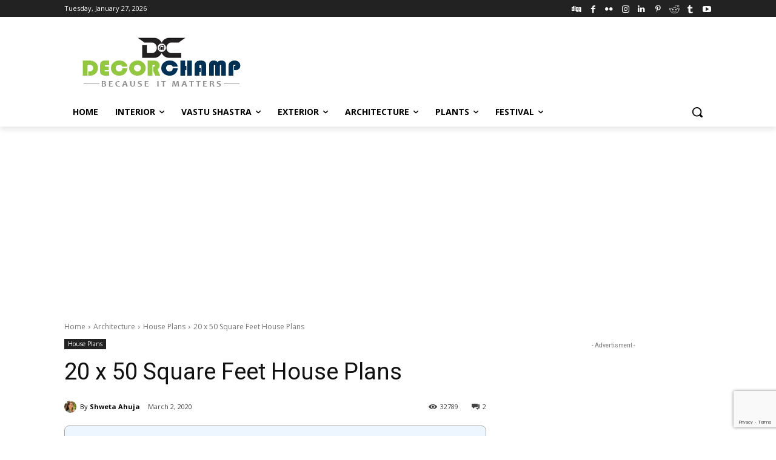

--- FILE ---
content_type: text/html; charset=utf-8
request_url: https://www.google.com/recaptcha/api2/anchor?ar=1&k=6Lc2CiQpAAAAAANGz9S4dTdTnieDjXLAnTWt6LIX&co=aHR0cHM6Ly93d3cuZGVjb3JjaGFtcC5jb206NDQz&hl=en&v=N67nZn4AqZkNcbeMu4prBgzg&size=invisible&anchor-ms=20000&execute-ms=30000&cb=co2v0raochiw
body_size: 48597
content:
<!DOCTYPE HTML><html dir="ltr" lang="en"><head><meta http-equiv="Content-Type" content="text/html; charset=UTF-8">
<meta http-equiv="X-UA-Compatible" content="IE=edge">
<title>reCAPTCHA</title>
<style type="text/css">
/* cyrillic-ext */
@font-face {
  font-family: 'Roboto';
  font-style: normal;
  font-weight: 400;
  font-stretch: 100%;
  src: url(//fonts.gstatic.com/s/roboto/v48/KFO7CnqEu92Fr1ME7kSn66aGLdTylUAMa3GUBHMdazTgWw.woff2) format('woff2');
  unicode-range: U+0460-052F, U+1C80-1C8A, U+20B4, U+2DE0-2DFF, U+A640-A69F, U+FE2E-FE2F;
}
/* cyrillic */
@font-face {
  font-family: 'Roboto';
  font-style: normal;
  font-weight: 400;
  font-stretch: 100%;
  src: url(//fonts.gstatic.com/s/roboto/v48/KFO7CnqEu92Fr1ME7kSn66aGLdTylUAMa3iUBHMdazTgWw.woff2) format('woff2');
  unicode-range: U+0301, U+0400-045F, U+0490-0491, U+04B0-04B1, U+2116;
}
/* greek-ext */
@font-face {
  font-family: 'Roboto';
  font-style: normal;
  font-weight: 400;
  font-stretch: 100%;
  src: url(//fonts.gstatic.com/s/roboto/v48/KFO7CnqEu92Fr1ME7kSn66aGLdTylUAMa3CUBHMdazTgWw.woff2) format('woff2');
  unicode-range: U+1F00-1FFF;
}
/* greek */
@font-face {
  font-family: 'Roboto';
  font-style: normal;
  font-weight: 400;
  font-stretch: 100%;
  src: url(//fonts.gstatic.com/s/roboto/v48/KFO7CnqEu92Fr1ME7kSn66aGLdTylUAMa3-UBHMdazTgWw.woff2) format('woff2');
  unicode-range: U+0370-0377, U+037A-037F, U+0384-038A, U+038C, U+038E-03A1, U+03A3-03FF;
}
/* math */
@font-face {
  font-family: 'Roboto';
  font-style: normal;
  font-weight: 400;
  font-stretch: 100%;
  src: url(//fonts.gstatic.com/s/roboto/v48/KFO7CnqEu92Fr1ME7kSn66aGLdTylUAMawCUBHMdazTgWw.woff2) format('woff2');
  unicode-range: U+0302-0303, U+0305, U+0307-0308, U+0310, U+0312, U+0315, U+031A, U+0326-0327, U+032C, U+032F-0330, U+0332-0333, U+0338, U+033A, U+0346, U+034D, U+0391-03A1, U+03A3-03A9, U+03B1-03C9, U+03D1, U+03D5-03D6, U+03F0-03F1, U+03F4-03F5, U+2016-2017, U+2034-2038, U+203C, U+2040, U+2043, U+2047, U+2050, U+2057, U+205F, U+2070-2071, U+2074-208E, U+2090-209C, U+20D0-20DC, U+20E1, U+20E5-20EF, U+2100-2112, U+2114-2115, U+2117-2121, U+2123-214F, U+2190, U+2192, U+2194-21AE, U+21B0-21E5, U+21F1-21F2, U+21F4-2211, U+2213-2214, U+2216-22FF, U+2308-230B, U+2310, U+2319, U+231C-2321, U+2336-237A, U+237C, U+2395, U+239B-23B7, U+23D0, U+23DC-23E1, U+2474-2475, U+25AF, U+25B3, U+25B7, U+25BD, U+25C1, U+25CA, U+25CC, U+25FB, U+266D-266F, U+27C0-27FF, U+2900-2AFF, U+2B0E-2B11, U+2B30-2B4C, U+2BFE, U+3030, U+FF5B, U+FF5D, U+1D400-1D7FF, U+1EE00-1EEFF;
}
/* symbols */
@font-face {
  font-family: 'Roboto';
  font-style: normal;
  font-weight: 400;
  font-stretch: 100%;
  src: url(//fonts.gstatic.com/s/roboto/v48/KFO7CnqEu92Fr1ME7kSn66aGLdTylUAMaxKUBHMdazTgWw.woff2) format('woff2');
  unicode-range: U+0001-000C, U+000E-001F, U+007F-009F, U+20DD-20E0, U+20E2-20E4, U+2150-218F, U+2190, U+2192, U+2194-2199, U+21AF, U+21E6-21F0, U+21F3, U+2218-2219, U+2299, U+22C4-22C6, U+2300-243F, U+2440-244A, U+2460-24FF, U+25A0-27BF, U+2800-28FF, U+2921-2922, U+2981, U+29BF, U+29EB, U+2B00-2BFF, U+4DC0-4DFF, U+FFF9-FFFB, U+10140-1018E, U+10190-1019C, U+101A0, U+101D0-101FD, U+102E0-102FB, U+10E60-10E7E, U+1D2C0-1D2D3, U+1D2E0-1D37F, U+1F000-1F0FF, U+1F100-1F1AD, U+1F1E6-1F1FF, U+1F30D-1F30F, U+1F315, U+1F31C, U+1F31E, U+1F320-1F32C, U+1F336, U+1F378, U+1F37D, U+1F382, U+1F393-1F39F, U+1F3A7-1F3A8, U+1F3AC-1F3AF, U+1F3C2, U+1F3C4-1F3C6, U+1F3CA-1F3CE, U+1F3D4-1F3E0, U+1F3ED, U+1F3F1-1F3F3, U+1F3F5-1F3F7, U+1F408, U+1F415, U+1F41F, U+1F426, U+1F43F, U+1F441-1F442, U+1F444, U+1F446-1F449, U+1F44C-1F44E, U+1F453, U+1F46A, U+1F47D, U+1F4A3, U+1F4B0, U+1F4B3, U+1F4B9, U+1F4BB, U+1F4BF, U+1F4C8-1F4CB, U+1F4D6, U+1F4DA, U+1F4DF, U+1F4E3-1F4E6, U+1F4EA-1F4ED, U+1F4F7, U+1F4F9-1F4FB, U+1F4FD-1F4FE, U+1F503, U+1F507-1F50B, U+1F50D, U+1F512-1F513, U+1F53E-1F54A, U+1F54F-1F5FA, U+1F610, U+1F650-1F67F, U+1F687, U+1F68D, U+1F691, U+1F694, U+1F698, U+1F6AD, U+1F6B2, U+1F6B9-1F6BA, U+1F6BC, U+1F6C6-1F6CF, U+1F6D3-1F6D7, U+1F6E0-1F6EA, U+1F6F0-1F6F3, U+1F6F7-1F6FC, U+1F700-1F7FF, U+1F800-1F80B, U+1F810-1F847, U+1F850-1F859, U+1F860-1F887, U+1F890-1F8AD, U+1F8B0-1F8BB, U+1F8C0-1F8C1, U+1F900-1F90B, U+1F93B, U+1F946, U+1F984, U+1F996, U+1F9E9, U+1FA00-1FA6F, U+1FA70-1FA7C, U+1FA80-1FA89, U+1FA8F-1FAC6, U+1FACE-1FADC, U+1FADF-1FAE9, U+1FAF0-1FAF8, U+1FB00-1FBFF;
}
/* vietnamese */
@font-face {
  font-family: 'Roboto';
  font-style: normal;
  font-weight: 400;
  font-stretch: 100%;
  src: url(//fonts.gstatic.com/s/roboto/v48/KFO7CnqEu92Fr1ME7kSn66aGLdTylUAMa3OUBHMdazTgWw.woff2) format('woff2');
  unicode-range: U+0102-0103, U+0110-0111, U+0128-0129, U+0168-0169, U+01A0-01A1, U+01AF-01B0, U+0300-0301, U+0303-0304, U+0308-0309, U+0323, U+0329, U+1EA0-1EF9, U+20AB;
}
/* latin-ext */
@font-face {
  font-family: 'Roboto';
  font-style: normal;
  font-weight: 400;
  font-stretch: 100%;
  src: url(//fonts.gstatic.com/s/roboto/v48/KFO7CnqEu92Fr1ME7kSn66aGLdTylUAMa3KUBHMdazTgWw.woff2) format('woff2');
  unicode-range: U+0100-02BA, U+02BD-02C5, U+02C7-02CC, U+02CE-02D7, U+02DD-02FF, U+0304, U+0308, U+0329, U+1D00-1DBF, U+1E00-1E9F, U+1EF2-1EFF, U+2020, U+20A0-20AB, U+20AD-20C0, U+2113, U+2C60-2C7F, U+A720-A7FF;
}
/* latin */
@font-face {
  font-family: 'Roboto';
  font-style: normal;
  font-weight: 400;
  font-stretch: 100%;
  src: url(//fonts.gstatic.com/s/roboto/v48/KFO7CnqEu92Fr1ME7kSn66aGLdTylUAMa3yUBHMdazQ.woff2) format('woff2');
  unicode-range: U+0000-00FF, U+0131, U+0152-0153, U+02BB-02BC, U+02C6, U+02DA, U+02DC, U+0304, U+0308, U+0329, U+2000-206F, U+20AC, U+2122, U+2191, U+2193, U+2212, U+2215, U+FEFF, U+FFFD;
}
/* cyrillic-ext */
@font-face {
  font-family: 'Roboto';
  font-style: normal;
  font-weight: 500;
  font-stretch: 100%;
  src: url(//fonts.gstatic.com/s/roboto/v48/KFO7CnqEu92Fr1ME7kSn66aGLdTylUAMa3GUBHMdazTgWw.woff2) format('woff2');
  unicode-range: U+0460-052F, U+1C80-1C8A, U+20B4, U+2DE0-2DFF, U+A640-A69F, U+FE2E-FE2F;
}
/* cyrillic */
@font-face {
  font-family: 'Roboto';
  font-style: normal;
  font-weight: 500;
  font-stretch: 100%;
  src: url(//fonts.gstatic.com/s/roboto/v48/KFO7CnqEu92Fr1ME7kSn66aGLdTylUAMa3iUBHMdazTgWw.woff2) format('woff2');
  unicode-range: U+0301, U+0400-045F, U+0490-0491, U+04B0-04B1, U+2116;
}
/* greek-ext */
@font-face {
  font-family: 'Roboto';
  font-style: normal;
  font-weight: 500;
  font-stretch: 100%;
  src: url(//fonts.gstatic.com/s/roboto/v48/KFO7CnqEu92Fr1ME7kSn66aGLdTylUAMa3CUBHMdazTgWw.woff2) format('woff2');
  unicode-range: U+1F00-1FFF;
}
/* greek */
@font-face {
  font-family: 'Roboto';
  font-style: normal;
  font-weight: 500;
  font-stretch: 100%;
  src: url(//fonts.gstatic.com/s/roboto/v48/KFO7CnqEu92Fr1ME7kSn66aGLdTylUAMa3-UBHMdazTgWw.woff2) format('woff2');
  unicode-range: U+0370-0377, U+037A-037F, U+0384-038A, U+038C, U+038E-03A1, U+03A3-03FF;
}
/* math */
@font-face {
  font-family: 'Roboto';
  font-style: normal;
  font-weight: 500;
  font-stretch: 100%;
  src: url(//fonts.gstatic.com/s/roboto/v48/KFO7CnqEu92Fr1ME7kSn66aGLdTylUAMawCUBHMdazTgWw.woff2) format('woff2');
  unicode-range: U+0302-0303, U+0305, U+0307-0308, U+0310, U+0312, U+0315, U+031A, U+0326-0327, U+032C, U+032F-0330, U+0332-0333, U+0338, U+033A, U+0346, U+034D, U+0391-03A1, U+03A3-03A9, U+03B1-03C9, U+03D1, U+03D5-03D6, U+03F0-03F1, U+03F4-03F5, U+2016-2017, U+2034-2038, U+203C, U+2040, U+2043, U+2047, U+2050, U+2057, U+205F, U+2070-2071, U+2074-208E, U+2090-209C, U+20D0-20DC, U+20E1, U+20E5-20EF, U+2100-2112, U+2114-2115, U+2117-2121, U+2123-214F, U+2190, U+2192, U+2194-21AE, U+21B0-21E5, U+21F1-21F2, U+21F4-2211, U+2213-2214, U+2216-22FF, U+2308-230B, U+2310, U+2319, U+231C-2321, U+2336-237A, U+237C, U+2395, U+239B-23B7, U+23D0, U+23DC-23E1, U+2474-2475, U+25AF, U+25B3, U+25B7, U+25BD, U+25C1, U+25CA, U+25CC, U+25FB, U+266D-266F, U+27C0-27FF, U+2900-2AFF, U+2B0E-2B11, U+2B30-2B4C, U+2BFE, U+3030, U+FF5B, U+FF5D, U+1D400-1D7FF, U+1EE00-1EEFF;
}
/* symbols */
@font-face {
  font-family: 'Roboto';
  font-style: normal;
  font-weight: 500;
  font-stretch: 100%;
  src: url(//fonts.gstatic.com/s/roboto/v48/KFO7CnqEu92Fr1ME7kSn66aGLdTylUAMaxKUBHMdazTgWw.woff2) format('woff2');
  unicode-range: U+0001-000C, U+000E-001F, U+007F-009F, U+20DD-20E0, U+20E2-20E4, U+2150-218F, U+2190, U+2192, U+2194-2199, U+21AF, U+21E6-21F0, U+21F3, U+2218-2219, U+2299, U+22C4-22C6, U+2300-243F, U+2440-244A, U+2460-24FF, U+25A0-27BF, U+2800-28FF, U+2921-2922, U+2981, U+29BF, U+29EB, U+2B00-2BFF, U+4DC0-4DFF, U+FFF9-FFFB, U+10140-1018E, U+10190-1019C, U+101A0, U+101D0-101FD, U+102E0-102FB, U+10E60-10E7E, U+1D2C0-1D2D3, U+1D2E0-1D37F, U+1F000-1F0FF, U+1F100-1F1AD, U+1F1E6-1F1FF, U+1F30D-1F30F, U+1F315, U+1F31C, U+1F31E, U+1F320-1F32C, U+1F336, U+1F378, U+1F37D, U+1F382, U+1F393-1F39F, U+1F3A7-1F3A8, U+1F3AC-1F3AF, U+1F3C2, U+1F3C4-1F3C6, U+1F3CA-1F3CE, U+1F3D4-1F3E0, U+1F3ED, U+1F3F1-1F3F3, U+1F3F5-1F3F7, U+1F408, U+1F415, U+1F41F, U+1F426, U+1F43F, U+1F441-1F442, U+1F444, U+1F446-1F449, U+1F44C-1F44E, U+1F453, U+1F46A, U+1F47D, U+1F4A3, U+1F4B0, U+1F4B3, U+1F4B9, U+1F4BB, U+1F4BF, U+1F4C8-1F4CB, U+1F4D6, U+1F4DA, U+1F4DF, U+1F4E3-1F4E6, U+1F4EA-1F4ED, U+1F4F7, U+1F4F9-1F4FB, U+1F4FD-1F4FE, U+1F503, U+1F507-1F50B, U+1F50D, U+1F512-1F513, U+1F53E-1F54A, U+1F54F-1F5FA, U+1F610, U+1F650-1F67F, U+1F687, U+1F68D, U+1F691, U+1F694, U+1F698, U+1F6AD, U+1F6B2, U+1F6B9-1F6BA, U+1F6BC, U+1F6C6-1F6CF, U+1F6D3-1F6D7, U+1F6E0-1F6EA, U+1F6F0-1F6F3, U+1F6F7-1F6FC, U+1F700-1F7FF, U+1F800-1F80B, U+1F810-1F847, U+1F850-1F859, U+1F860-1F887, U+1F890-1F8AD, U+1F8B0-1F8BB, U+1F8C0-1F8C1, U+1F900-1F90B, U+1F93B, U+1F946, U+1F984, U+1F996, U+1F9E9, U+1FA00-1FA6F, U+1FA70-1FA7C, U+1FA80-1FA89, U+1FA8F-1FAC6, U+1FACE-1FADC, U+1FADF-1FAE9, U+1FAF0-1FAF8, U+1FB00-1FBFF;
}
/* vietnamese */
@font-face {
  font-family: 'Roboto';
  font-style: normal;
  font-weight: 500;
  font-stretch: 100%;
  src: url(//fonts.gstatic.com/s/roboto/v48/KFO7CnqEu92Fr1ME7kSn66aGLdTylUAMa3OUBHMdazTgWw.woff2) format('woff2');
  unicode-range: U+0102-0103, U+0110-0111, U+0128-0129, U+0168-0169, U+01A0-01A1, U+01AF-01B0, U+0300-0301, U+0303-0304, U+0308-0309, U+0323, U+0329, U+1EA0-1EF9, U+20AB;
}
/* latin-ext */
@font-face {
  font-family: 'Roboto';
  font-style: normal;
  font-weight: 500;
  font-stretch: 100%;
  src: url(//fonts.gstatic.com/s/roboto/v48/KFO7CnqEu92Fr1ME7kSn66aGLdTylUAMa3KUBHMdazTgWw.woff2) format('woff2');
  unicode-range: U+0100-02BA, U+02BD-02C5, U+02C7-02CC, U+02CE-02D7, U+02DD-02FF, U+0304, U+0308, U+0329, U+1D00-1DBF, U+1E00-1E9F, U+1EF2-1EFF, U+2020, U+20A0-20AB, U+20AD-20C0, U+2113, U+2C60-2C7F, U+A720-A7FF;
}
/* latin */
@font-face {
  font-family: 'Roboto';
  font-style: normal;
  font-weight: 500;
  font-stretch: 100%;
  src: url(//fonts.gstatic.com/s/roboto/v48/KFO7CnqEu92Fr1ME7kSn66aGLdTylUAMa3yUBHMdazQ.woff2) format('woff2');
  unicode-range: U+0000-00FF, U+0131, U+0152-0153, U+02BB-02BC, U+02C6, U+02DA, U+02DC, U+0304, U+0308, U+0329, U+2000-206F, U+20AC, U+2122, U+2191, U+2193, U+2212, U+2215, U+FEFF, U+FFFD;
}
/* cyrillic-ext */
@font-face {
  font-family: 'Roboto';
  font-style: normal;
  font-weight: 900;
  font-stretch: 100%;
  src: url(//fonts.gstatic.com/s/roboto/v48/KFO7CnqEu92Fr1ME7kSn66aGLdTylUAMa3GUBHMdazTgWw.woff2) format('woff2');
  unicode-range: U+0460-052F, U+1C80-1C8A, U+20B4, U+2DE0-2DFF, U+A640-A69F, U+FE2E-FE2F;
}
/* cyrillic */
@font-face {
  font-family: 'Roboto';
  font-style: normal;
  font-weight: 900;
  font-stretch: 100%;
  src: url(//fonts.gstatic.com/s/roboto/v48/KFO7CnqEu92Fr1ME7kSn66aGLdTylUAMa3iUBHMdazTgWw.woff2) format('woff2');
  unicode-range: U+0301, U+0400-045F, U+0490-0491, U+04B0-04B1, U+2116;
}
/* greek-ext */
@font-face {
  font-family: 'Roboto';
  font-style: normal;
  font-weight: 900;
  font-stretch: 100%;
  src: url(//fonts.gstatic.com/s/roboto/v48/KFO7CnqEu92Fr1ME7kSn66aGLdTylUAMa3CUBHMdazTgWw.woff2) format('woff2');
  unicode-range: U+1F00-1FFF;
}
/* greek */
@font-face {
  font-family: 'Roboto';
  font-style: normal;
  font-weight: 900;
  font-stretch: 100%;
  src: url(//fonts.gstatic.com/s/roboto/v48/KFO7CnqEu92Fr1ME7kSn66aGLdTylUAMa3-UBHMdazTgWw.woff2) format('woff2');
  unicode-range: U+0370-0377, U+037A-037F, U+0384-038A, U+038C, U+038E-03A1, U+03A3-03FF;
}
/* math */
@font-face {
  font-family: 'Roboto';
  font-style: normal;
  font-weight: 900;
  font-stretch: 100%;
  src: url(//fonts.gstatic.com/s/roboto/v48/KFO7CnqEu92Fr1ME7kSn66aGLdTylUAMawCUBHMdazTgWw.woff2) format('woff2');
  unicode-range: U+0302-0303, U+0305, U+0307-0308, U+0310, U+0312, U+0315, U+031A, U+0326-0327, U+032C, U+032F-0330, U+0332-0333, U+0338, U+033A, U+0346, U+034D, U+0391-03A1, U+03A3-03A9, U+03B1-03C9, U+03D1, U+03D5-03D6, U+03F0-03F1, U+03F4-03F5, U+2016-2017, U+2034-2038, U+203C, U+2040, U+2043, U+2047, U+2050, U+2057, U+205F, U+2070-2071, U+2074-208E, U+2090-209C, U+20D0-20DC, U+20E1, U+20E5-20EF, U+2100-2112, U+2114-2115, U+2117-2121, U+2123-214F, U+2190, U+2192, U+2194-21AE, U+21B0-21E5, U+21F1-21F2, U+21F4-2211, U+2213-2214, U+2216-22FF, U+2308-230B, U+2310, U+2319, U+231C-2321, U+2336-237A, U+237C, U+2395, U+239B-23B7, U+23D0, U+23DC-23E1, U+2474-2475, U+25AF, U+25B3, U+25B7, U+25BD, U+25C1, U+25CA, U+25CC, U+25FB, U+266D-266F, U+27C0-27FF, U+2900-2AFF, U+2B0E-2B11, U+2B30-2B4C, U+2BFE, U+3030, U+FF5B, U+FF5D, U+1D400-1D7FF, U+1EE00-1EEFF;
}
/* symbols */
@font-face {
  font-family: 'Roboto';
  font-style: normal;
  font-weight: 900;
  font-stretch: 100%;
  src: url(//fonts.gstatic.com/s/roboto/v48/KFO7CnqEu92Fr1ME7kSn66aGLdTylUAMaxKUBHMdazTgWw.woff2) format('woff2');
  unicode-range: U+0001-000C, U+000E-001F, U+007F-009F, U+20DD-20E0, U+20E2-20E4, U+2150-218F, U+2190, U+2192, U+2194-2199, U+21AF, U+21E6-21F0, U+21F3, U+2218-2219, U+2299, U+22C4-22C6, U+2300-243F, U+2440-244A, U+2460-24FF, U+25A0-27BF, U+2800-28FF, U+2921-2922, U+2981, U+29BF, U+29EB, U+2B00-2BFF, U+4DC0-4DFF, U+FFF9-FFFB, U+10140-1018E, U+10190-1019C, U+101A0, U+101D0-101FD, U+102E0-102FB, U+10E60-10E7E, U+1D2C0-1D2D3, U+1D2E0-1D37F, U+1F000-1F0FF, U+1F100-1F1AD, U+1F1E6-1F1FF, U+1F30D-1F30F, U+1F315, U+1F31C, U+1F31E, U+1F320-1F32C, U+1F336, U+1F378, U+1F37D, U+1F382, U+1F393-1F39F, U+1F3A7-1F3A8, U+1F3AC-1F3AF, U+1F3C2, U+1F3C4-1F3C6, U+1F3CA-1F3CE, U+1F3D4-1F3E0, U+1F3ED, U+1F3F1-1F3F3, U+1F3F5-1F3F7, U+1F408, U+1F415, U+1F41F, U+1F426, U+1F43F, U+1F441-1F442, U+1F444, U+1F446-1F449, U+1F44C-1F44E, U+1F453, U+1F46A, U+1F47D, U+1F4A3, U+1F4B0, U+1F4B3, U+1F4B9, U+1F4BB, U+1F4BF, U+1F4C8-1F4CB, U+1F4D6, U+1F4DA, U+1F4DF, U+1F4E3-1F4E6, U+1F4EA-1F4ED, U+1F4F7, U+1F4F9-1F4FB, U+1F4FD-1F4FE, U+1F503, U+1F507-1F50B, U+1F50D, U+1F512-1F513, U+1F53E-1F54A, U+1F54F-1F5FA, U+1F610, U+1F650-1F67F, U+1F687, U+1F68D, U+1F691, U+1F694, U+1F698, U+1F6AD, U+1F6B2, U+1F6B9-1F6BA, U+1F6BC, U+1F6C6-1F6CF, U+1F6D3-1F6D7, U+1F6E0-1F6EA, U+1F6F0-1F6F3, U+1F6F7-1F6FC, U+1F700-1F7FF, U+1F800-1F80B, U+1F810-1F847, U+1F850-1F859, U+1F860-1F887, U+1F890-1F8AD, U+1F8B0-1F8BB, U+1F8C0-1F8C1, U+1F900-1F90B, U+1F93B, U+1F946, U+1F984, U+1F996, U+1F9E9, U+1FA00-1FA6F, U+1FA70-1FA7C, U+1FA80-1FA89, U+1FA8F-1FAC6, U+1FACE-1FADC, U+1FADF-1FAE9, U+1FAF0-1FAF8, U+1FB00-1FBFF;
}
/* vietnamese */
@font-face {
  font-family: 'Roboto';
  font-style: normal;
  font-weight: 900;
  font-stretch: 100%;
  src: url(//fonts.gstatic.com/s/roboto/v48/KFO7CnqEu92Fr1ME7kSn66aGLdTylUAMa3OUBHMdazTgWw.woff2) format('woff2');
  unicode-range: U+0102-0103, U+0110-0111, U+0128-0129, U+0168-0169, U+01A0-01A1, U+01AF-01B0, U+0300-0301, U+0303-0304, U+0308-0309, U+0323, U+0329, U+1EA0-1EF9, U+20AB;
}
/* latin-ext */
@font-face {
  font-family: 'Roboto';
  font-style: normal;
  font-weight: 900;
  font-stretch: 100%;
  src: url(//fonts.gstatic.com/s/roboto/v48/KFO7CnqEu92Fr1ME7kSn66aGLdTylUAMa3KUBHMdazTgWw.woff2) format('woff2');
  unicode-range: U+0100-02BA, U+02BD-02C5, U+02C7-02CC, U+02CE-02D7, U+02DD-02FF, U+0304, U+0308, U+0329, U+1D00-1DBF, U+1E00-1E9F, U+1EF2-1EFF, U+2020, U+20A0-20AB, U+20AD-20C0, U+2113, U+2C60-2C7F, U+A720-A7FF;
}
/* latin */
@font-face {
  font-family: 'Roboto';
  font-style: normal;
  font-weight: 900;
  font-stretch: 100%;
  src: url(//fonts.gstatic.com/s/roboto/v48/KFO7CnqEu92Fr1ME7kSn66aGLdTylUAMa3yUBHMdazQ.woff2) format('woff2');
  unicode-range: U+0000-00FF, U+0131, U+0152-0153, U+02BB-02BC, U+02C6, U+02DA, U+02DC, U+0304, U+0308, U+0329, U+2000-206F, U+20AC, U+2122, U+2191, U+2193, U+2212, U+2215, U+FEFF, U+FFFD;
}

</style>
<link rel="stylesheet" type="text/css" href="https://www.gstatic.com/recaptcha/releases/N67nZn4AqZkNcbeMu4prBgzg/styles__ltr.css">
<script nonce="LyQqBZWH40uCvjb5QeWTNw" type="text/javascript">window['__recaptcha_api'] = 'https://www.google.com/recaptcha/api2/';</script>
<script type="text/javascript" src="https://www.gstatic.com/recaptcha/releases/N67nZn4AqZkNcbeMu4prBgzg/recaptcha__en.js" nonce="LyQqBZWH40uCvjb5QeWTNw">
      
    </script></head>
<body><div id="rc-anchor-alert" class="rc-anchor-alert"></div>
<input type="hidden" id="recaptcha-token" value="[base64]">
<script type="text/javascript" nonce="LyQqBZWH40uCvjb5QeWTNw">
      recaptcha.anchor.Main.init("[\x22ainput\x22,[\x22bgdata\x22,\x22\x22,\[base64]/[base64]/[base64]/ZyhXLGgpOnEoW04sMjEsbF0sVywwKSxoKSxmYWxzZSxmYWxzZSl9Y2F0Y2goayl7RygzNTgsVyk/[base64]/[base64]/[base64]/[base64]/[base64]/[base64]/[base64]/bmV3IEJbT10oRFswXSk6dz09Mj9uZXcgQltPXShEWzBdLERbMV0pOnc9PTM/bmV3IEJbT10oRFswXSxEWzFdLERbMl0pOnc9PTQ/[base64]/[base64]/[base64]/[base64]/[base64]\\u003d\x22,\[base64]\\u003d\x22,\[base64]/CpMKgLMO7woUjRAU7w5I0HijCkC91fz8AKh91CzouwqdHw4B6w4oKJcKCFMOgS3/[base64]/CrXzDisKQJXjCh8KuwqE5wpzCkx/[base64]/CiysGwpFcw64Xc8O0UiErw7XDtsKZHMKew6Z8w7xmdxotXAjDhnMSKMOQeDvDvMOBSsKMV3c+BcOuCMOow6PDgB/DtcOkwqIbwpNDKWQFw5vDtBwDccOjwoURwrTCo8KxI2lsw6PDnDxfwoHDjQIrL1bCj13Dl8OCbXV0w4TDssOMw4sqw7/Dlz7CrWTCjVXDkllwACbCh8KOw4ELF8K/PSxtw5kow5wLwqDDmiEsOcOLw5HDu8KqwovDjsKDFMKKL8OvC8OyRMKhG8Obw5bCg8OBQsKzb0FAwrnCjsKbPMKDScOLdmXCsBbCusOjworDhcOGEBd6w7/[base64]/[base64]/DsgkkXMKtVm3DrzhhOcKZw5Mkw5hzS8KWTBAQw5rCvTtDXC42w7XDs8KzJhnCicOXwqvDtcOMw6EMLWBPwqrCs8KUw5FWCcKdw4DDgsK+EcKJw5nCk8KawpHCnmU+FMK8wrBiw5R7FMKewqrCncKjGirCtMOpXA/CkcKFOhzCvcKcwpDCqlvDmhXCgsOYwqt8w43CpcOkJzbDmRzCoVzDqcOTwpvDvzzDgE0Sw44ULMOaX8OUw5vDlxDDjiXDiyPDuh9VBnMwwpszwq3CoC0Na8OSKcO0w6tDUSQkwog3TiDDmxPDs8O/w7TDr8K4wo4ywqNfw7hoasOmwoYnworDssKrw6Epw57Ck8KicsO1W8OiBsOHFDkJwqMxw4NVBcOAwpsqVC3DksKbFcK0XyTCrsOOwqvCmQ7CncK4w5wTwrwHwrADw7DChgEQC8KMd0xcAcK5w7xuByEEwoDDmDDCiSARw5HDu1bDvlrCohB+w5Iqw7/Du0VydVPDkFDDgsKvw5Nqw5VTMcKMw4vDoUXDt8OzwpF5w5bClMO+w7XCnyLDk8KGw74cacOhUDXCi8Onw41+cEEsw4AIY8Kpw53CrlbDg8KPw4XCsh3Dp8KnS0/CsmXDoT3DqDZkZ8K/X8KdWMKJasKhw5BBdsKWYhJmwph0FcK4w7bDshQMAWlfd3kywpfCo8KZw6ZtbcOxD0wSf0QjdMKZOghUFjkZKBFfwpE2bsO3w7I1wrzCtcOUwql/[base64]/CjcO2w7lywoMVKQFNCSnDu8KOeE3DqsObw5LCpmfCnhTDu8KOM8KHwpJBw6/DtStXBT1Vw7TDqSnCm8KZwqbCtjcVwqcrwqJhM8OGw5XDqsO+CMOkw4xHw7tjw645fE52MlfCiRTDvVTDr8O3PMOwGjQkw7dtcsOLXRV9w4LDmcKYAk7CmMKQIU9uZMK3DMOQFHXDjGxLw51/HS/ClAQqSkjCnsKFAsOow7/DnUkow7oCw4Iaw6XDgztBwqrCqMO4wrpdwqLDrcKCw5M2VsOewqzCoD4XTsKXHsOGXCM/w75gVQfCn8KWQcKKw6AFS8OQQlvDpRPCicKSwq3DgsOjwpt/f8KkXcK/wp3DlsKtw719w63DtR3Cs8KEwot0TTljeA0UwrPChsKZcMO9WsKqIwTCgj7CrsK1w6YWw4g/D8OvXQphw6DDlsO1Q21PQS3CkcK1GXjDmH1yYMO/LMKycQN9wqXDgcOewq7DphwqYcOUw4DCq8K5w6c6w7Jpwrt/[base64]/awxrasKkbMKweGbDug9ywrEGMwbDjsKdw7XCtcOODwEkw5nDkWtqZTLCgsK2wpXDtMOfw4TDt8OWw4zDn8OIw4ZIT03DqsKkD1N/OMK5w6Zdw5DDicObwqHDrgzDscO/wqvCn8Ktw44wbMKMAUnDvcKRW8KXRcOEw5LDvwdLwol2wpIOU8K8KwnDicKzw4DCrmfDg8OxwqvCnMK0ZUgqw5TCuMKPw6vDoz4Ewr5+KcKIw78reMOmwpc1wpYGRjp0fUbClBwHeR5uw55mwq3DlsKJwo/DhidkwrllwrAbEGsKwrXCj8O8S8OBAsK7XcKQKUwiwq8lw4jDhmTCji/[base64]/Ch8K7M8K1w5XDpENWHS4uAsK4LjrDs8KTwrfDmMKkMyTCgsOXIGLClsOYAHPDjjdMworCt10AwqnDknBgeR/CgcOXNykfM3J3wrvCsx1XNA9hwqxDG8KAwpsLb8OwwrVHw6U2e8O1wqfDk0MxwoTDgUPCgsOJUmnDv8K4Z8ORbMKcwpnDkcK3BmQsw77CnxVdN8KiwpwsRh/Dox5Yw4FiG0hKw6HCj0liwrDDjcOiDsKzwrzCrBPDoHYPw7XDog9Wext3P1/ClydTL8KPXCfDjMKjwoJoJnJfwolZw70cIlHDt8O6cHEXDHcAwpXCscOPHjPDs0/DuWsCFMO0UMKvwrc1wqTChMOxw7LCtcO2w48+McKOwpd8acKmw4XDrVHCqMOhwr3ChE5tw47CmGjClSLCgcOOUQ3DqTgfw5fDm1YewpjDrcKMw6DDsx/CncO8wpN1wrHDg2jCg8K6EA0lw7nDjTfDusKgeMKNYsOgDhLCrA5wdsKWVsOwBhTCn8Kew6NrGlDDm2gFRcKRw4DDhMK5I8K7IMO6FMOtw5jCoUHCo0/Dn8KYK8K8woAkw4DDl1RqYG3DnBXCpQ9Tf31YwqrDsnLCosOYLxnDmsKHYcKcTsKMVnnDj8KKwrHDq8OsLwXCjUTDkHANw4/CjcOXw4XDnsKVwpR8ByTChcK+wrpVH8ONwqXDrVzDucOAwrjDh04hWcOqwqcFI8KewpDCvkJ/O3vDnWpjw6HDoMKsw4EHfxfCkBNawqjCvUsrDWzDnG1FY8OiwqllJMOFKS5gwovCr8Kgw6bDjcOKw5LDj17DlcOHwpbCkmzDn8Kmw47Cm8K4w6FTNznDncKtw7TDqcOELj8BH2LDv8Ogw5oGU8OQfsOYw5h3e8KpwoJIw4XCvMO1w6rDkMK/[base64]/DlMKaFxUzw4fDh8KTcGHChsKyWcKdwqBIbMOYw7k/RX96ejIDwpfCnMO4fMK4w7DDrsO9ecOfw7NEN8OpEUzCp0TDgWrChcKWwr/CqRM+w5BaSsKENcKuS8K9QcKaAC3Do8Oqw5UfFi/DvCVvw4rDlg9Mw7dERU9Ow7Zyw6JFw7DDgMOcYcKqdiMIw7UIIMKlwpnCg8Oma2jDqVUew6Alw7zDscOdO0PDj8O7UnnDoMKywqTDtMOiw6XClsKyU8OTDXjDn8KKP8KAwo8kGwTDl8O0w4krecKtwqfDhBgHG8O/dMK4w6PCmsKVFQHCpsK1GMO5wrXDkBXClTTDv8OICz0YwqvDlcOCZyMOw4JrwrZ6McOEwrdTNcKOwobDjjbCiRcNIsKFw6/DsiJHw7nCgABrw5AUw6k8w7UoL1zDjhDCskrDg8KWdsO3CMOhw6zClMKrwoxuwonDrMKLMsOZw4BZw5ZSTWsSIhQiwozCjcKZXCLDvsKaTsKtB8KZHn7CuMOpwq/Dsm8uRRXDjcKVfcOJwo0jSSvDq0ZSwpjDuTjDs2DDmcOLEcOjTVjDuQzCtwvDg8OCw4jCs8ORwoPDqicVwoPDr8KeA8Oyw45WW8KxWcKdw5g0OMK9wqdmecKhwrfCvREKLgjCrMKyTCpSw6l1w4PCh8K8Y8KywrZCw6rCjsOeFWIUA8KZI8OIwq/CshjCiMKWw7bCmsObOcOYwqTDuMKMFA/CjcKpC8KJwqMdFh0rM8O9w7VIB8OewoPCoy7Do8KcahrDlW7DjsKVDcKww5rDuMK3w7Myw6Apw4ogw7whwprDj1dnw73DqsOgbXlzw70xwqVEw4Ixw5EhKsK/wrTCnXRGBMKteMOOw4PDr8KzJjXCj3rCq8OrHsKJKGDClsOhw4HDusO/QmDCqk4UwqY3w4rCmERywpkyQRjDlsK9BsKQwqrCrSAxwogdITDCmCvCqgsaPMO7Ji/[base64]/DlsKLNE7CoU/CsV1kN8OSXMKeOT9jPybCjV01w5M0wrDDq2oUwokXw7c6GVfDksKXwovDv8OsYsO7VcO+YVrDonrCgFLDpMKhFnrDjcK6EGwlwpPCjjfCjcKFwqXCnzrCsiR5wpxNScOEd2E/wp8cDCfCjMO9w4xjw4sRey/DqEB1wpI2wrrCsFrDvMOsw7pvMALDhzvCoMK+LMK2w6Nnw5oaJsO1w5rCilbDvQ/DosOVQsOiZW3DhjUDDMO2Pyoww4fClMO/ejnDkcKUw59aBizCtsK7w5jDp8Khw51ZHE/CsTjCiMKyJxNlPcOmNsK3w6TCqcKCGHoFwq1bw5PDgsOvZMKvesKNwq08EifDo2YzQ8OIw41Iw43DiMOvQcKwwqPDhBptZ1TDg8KFw6vClz7DusO/ecOALsOYRGrDq8Ovwp3DmcKQwp3Dt8KFISLDrj1EwoIxZsKRHsOkQA3ChjogIRIMw6/ClEkaCkBRZsKiKcKBwr0lwrYoZcKwED7DiUnDqsKtElbDph86PMOewqHChU7Dl8KZwrhLVBXCqcOswqTDugMbw57DngPDmMOmw4/DqxXChUzChcKnw4pzBcOVHcKGw7glaXzCkQ0KesOxwqgPwr7Dh3fDt0vDo8OfwrHDvmbCj8Kdw6bDh8KOS3hjLcKpw43CqcOMaEHDnSzCtsKZQFnClMK/S8OBwr7Dr33Dm8Kuw4/[base64]/w7XDkVk5wr0LaDwEwrIDw5LDhsOFNzZnwpE0wqnDkMKUHcKLw51yw5IRMsKVwrwow4XDggJsLRhsw4Aiw5jDu8KiwrbCsm5vw7F2w53DrkjDoMObwocNTMONIAHCpGxZXCnDiMOuDMKXwpB/UmDCpjo0c8KYw7vCmMOdwqjCscKBwqLDs8ORbA/DpsKvacKXwoDCsjNfIcOfw57CncKLwqnClgHClMONMAxQasOoGsK9FAp2ZsOEBg7Ci8K/VxdAw4daXRZdwonDn8KQw6LDjMOpaQpqw6clwrUnw5rDuyMNwqEGwrXCjsONRMKlw7zCj0XChcKNGhMUWMK6w5PCi1QkaQfDtFrDqgNiwpfDnMK4Ow3CoQAoAsKpwqjDsk/CgMOvwqd8w7xOLHI/[base64]/DqgnCqW/DhMKcwrnDnigFwq1NMMOHw4/Du8KUworDm10uw6RQw4rDgsKxHnM2wrzDsMOuwqPCkgHCjMKGBBV9wrlAQRYww6rDjA0aw69bw5Mhe8KBb0YTwqtXN8O4w54KIMKAwofDp8OiwqY/w7LCrsOPTMK0w4TDm8O/[base64]/CsXvCtMKawq7CrXctw58bwr/[base64]/DqCXCjBMcw5Nvw43CnsKww51MZnXClUV1wpUEwrvCt8KIR0E9wpXCu3QWJDsPw5PDosObNMOuw4TDvMK3woPDvcKtwrcPwqpGN19mS8O+w7jDngsww6PDi8KKYMKSw4/DhcKVwr/CssO2wqfDocKgwq/ClRrDsHXCt8OWwqtpZ8OWwrYpNHTDvUwDJD3DncOcTsK6SMONw7DDpwhGZMKbcnTDscKQBcO9w6tLwq5hwo1bMMKHwqBzJsOedhtowrN1w5XDmz/DiW8zKGXCu3rDqi9jwqwRwrvCo2UWw6/Dr8O3wro/J2XDvS/Dg8OzMj3DtsOWwqQ3OcOvw4PDiGA8w6gawpTCjcOIwowTw4VTBHnCsThkw69Rwq3DisO3L0/[base64]/DgsKOwrXClcKHw5QSwqvChn/[base64]/CoMOvw5Fdw73CrsOvwpjDmsO5VmrDll7DsE8yLTBeJVbCm8O9fsKdIsKHDMOsN8OgZ8O3C8Ktw5HDhyMkScKHMzkiw6HClTvDk8OqwqvDuGDCuDcvwptiworCgB9ZwrvCvsKYw6rDtEvDuSnDr2fClBIRw4/[base64]/[base64]/CkcKgwoA4R8Oqw4zDh8KPw6V1WQNbFMO+w45Aw4R9ByEKW1DCnMObEXDDgMK5w5EvNmvDiMK5wpzDv17DtxfCk8KjR2jDqQs7NU/DpMOCwofCjcK3RMOaCFpUwpAOw5rCpMO5w4XDhCshW35ZARFDw65HwpZvw4ELX8KSw5JGwqckwrzCp8OdEMK2USt9bSHDkcO9w6U+IsKowo4BbsK0wpFNJsKLKsKALMO8DMKXw7nDiSzDn8OOeHtLPMOVwp13w7vCqXh0RMOXwpsaI0HDnyQ4NgEUQm7DiMK8w6PCkX/CrcKzw7g1w5UpwpsuFcOxwr98w4IAw4TDg39bBcKow6QBw6QpworCogsYbHjCjcOefAEww67ChcO4wovCinHDgcKCGjEeGGMAwrscw4LDpBXDjVVJwppXfSjCqsKpb8OVXcKlwp/DpcKWwozCvjrDgH0Xw7rCmcKywr0DdMOpG2rCtsO0c03DoD98w594wpkmKCPCu0d8w4fClsKWwoI7wrsKwpnCrUlBWsKSwrgIwpZZwrYQLCLChmTDrz9mw5fCgcKuw6jCiicRw5tJHgbDhzfDm8KJYMOYwp3DhxTCn8OywpUFwpAqwrhKDX/[base64]/T2MNMMOyZ8Kxw5QUPAvDrQLCi3nDl8OGwrvDiyYOwoLDklXCgxzCu8KRFsOnf8KQwrHDvcOXf8K7w5jDlMKDB8KHwqljw6gyRMK1C8KJfcOuw5Y6QR/CmcOswrDDgllLSWrDlMOvQcOywqxXHsOnw7PDgMK5wqrCtcKvwoPClyXCp8Kub8KCJMK/cMOwwrkQNsOvwqMZw6BVwqNIbVLCgcK2W8O/JTfDrsK0w6vChVM7woALDnVfwqrDtTzDpMKTw61Ew5R0TyDDvMOGRcOgCQV1IcKPw5/[base64]/DkUTDnCRGWcKcwojCrWjCvwJdMsOCwoNGSsKiQR/[base64]/wo4Twqcbw4xyIcOww4DDhMOcGcOrOUEOw7rDuMORw53DoW/DvizDo8OQQcO6PlAuw6zCh8K8wq4MFHl6wprDkE/CsMOqacO8woVSHUjDtiPCm2ZRwqpKGQ5Dw6ldw73Dk8K6HUzCnVvCp8ONSjbCg2XDgcOrwrB3wqPDmMOGEmjDgGU2ACTDhMOBwpfDpsOXwodnb8K5OMKxwrc7IioJIsOQwpQBwoVXLVxnDxZMVcOAw78gORFVXFvCtsOGBcK/[base64]/[base64]/CscOnLTdmKMKlYx9IwpkqwrnDkMOwwqfDsEzDvhFQw5F5BsOJB8O6AsOYwpYiw6nCong8w71Rw4LCrcKww6UDw5NFwrLDrsKmSi8rw6psKsKTT8Oye8OdWSvDjFAQXsO/wqTCrMK/wqwEwqZdwr9pwqdLwpc6R3vDpg0ATA3DhsKOw78vf8OPwqYIw6bDjSzDpikAw7/CnsOawpUdw4gWEMOawroDL3ESEsKAVw/DlinCuMOxwqxnwo11wrPCpVbCpA1aUEtALcOgw7rCk8Oiwohre28kw78ZIAPDp3VFdHgRw7hMw48rE8KoPcOWPGfCsMKdTsOFH8OuTXXDhktKMwctwoJxwq45GVo7NX8Mw73CjMO7HsOiw6nDgMO/XsKowqrClxwdWsKswqAWwolacVfDtSDClMKWwq7Cj8KuwqzDk09Iw4rDm0lyw4ARV3ksQMKJdcObKsOVwq3CnMKHwofCj8KzIUgcw5lnN8O8w7fCmF05TsOlCsOnGcOSw4nCicOmw53DvWVwZ8KULcK5ZE0LwoHCi8OeJcK4SsKaT0sew4DCmi4VJih1wpDCtw/Dq8KUw4jChnbDvMOsemXCmsK/T8KNwq/Ckws+XcKJcMOGWsKvScO9w5rCnwzCmsOVWiYXw6EwWMO+HXxAHcKVD8OTw5LDi8KAw4zCtsOCAcK/XTJVwrvCl8ONw7w/wr/DtXPDkcO+wovCug/CtTHDpE8hw4bCsktvwofCrxPCh2dkwrLDoWrDgsOOZX7CrMO+wpFfXsKbGjEfMsKfw6Rjw7zDi8KVw6bCjTcnXMO7w5rDp8OHwqQ/[base64]/[base64]/CqsOowpRMw4rCrMK/w7fDmsO+TQTDh8ONHUTConbChxnCkMK/[base64]/TQPCucKxwrFcE8OhAls0wqp6c8Oawr/DlX5Iw6HDvm/ChcOLwqoRUjnCm8K5wqcRGS/DjMOWWcO5cMOPwoAvw4snASvDs8OdJMOWCMOgHVrDjW5rw5DCvcO4TEvDsD/[base64]/w7PDl8OaHRRrWsKywrvCn1nDiMOoG8K7w63DpsOfw5LDsD7CvMOswoVeDsOZHwEwPsOlCWfDv3cDecO8GMKiwrZHH8O0woTCih5xJ1gZw7UdwrDDicOZwr3ChsKUaSdmYsKAw6QlwqvChHM5fcOHwrjCtcO9AxsCF8Osw6tzwq/CssKrDW7CtWLCgMKew4lWwqjDncKLdMKVOUXDmsKWE2vCvcOZwrPCt8KvwoVGw5fCvsKmSsKxZMK7bXbDpcO6ccK/[base64]/CqcOVwrbCnRgcccKewqbCiyLCtjAXw6dQwpHDkMOCDwlLw6ocwrHCosO8w7IXJ1TDpcKeBMONdMOOFko8XgAsM8Opw48zECfCisKoR8KlZsKLwrbCgsOfwrlwP8OPOsKaO3ZTdcK9RMKjGMKkw7EIH8Oiwo/DicO6YSjClV/DscKvIsKawpcsw6vDl8O+wrjCqMK1EmnDp8OmAWnDvsKDw7bCscKwXUbCvMKrSsKDwrsbwqXCg8KbFRXCvyROZcKEw5/CrwHCt2t8amDCssO6blfChVDCm8OBCy8bNm3DpB3CmcKIQDzDt3HDh8OYUsOHw7A8w7jDvcO+wqRSw5PDiyVtwqHCthLChRbDk8OWw5kIWDHCtcKWw7XCnA/[base64]/CisOZSMKWUV/DvQBAbsKewo7DjMKfw7IwDn96wpkyJSrCm0ozwo1Vw51CwrrDtlXDi8OXw4fDu1DDr1NmwpjDkMKwRcOjS23DncKBwrsZw6zChjMUS8ORQsKrwpUvw5gewpUJHcKFajE9wqPDg8KCwrfDjXHDocOlwot/w6xhUX9Aw7sdJU9dcsK1wpjDnSTClsOdLsOSwoBXwoTDnjBEwpjCjMKkwoxdNcO0Y8K2wrBHw5DDkMKwIcKHLS4qw4wvwovCtcOAEsO/[base64]/DucKYPcKmScKzw74zdcO/w5fDmcOyw5J4TMKiwpPDhCR/[base64]/w57DmMKgTmFdJ31zKsKAfcKBe8OgZsOtcSBhDiZTwoccYsKbY8KRdMO5wpTDnsOaw5IrwqTCuAk9w5s+w5nCuMKsXcKkM2s9woDCmToMeHRBRiJuw5hcRMOTw43DlxXDsXvCnk8EAcOEGcKPw4vClsKVaxLDg8K+DWDDpcO/O8OJKAIhIcOcwqjDgMKww6vDpCHDosKLO8Kiw4zDi8KaQcKqGsKuw41wHX4Zw4rCuVjCq8OeYBbDkk3Crns9w5/DmjlkCMK+wr/Cj0zCogluw6EUwqrCiU7CoiXDi1vDn8KTCMOow79/VsKjCnzDvMKBw57DkFBVYcOgwpTCuHrDi0odHMOGUinDsMKHYl3CiHbDq8OjF8K/[base64]/[base64]/CticxdhpfC3tNXsO3AMOHTsKvwqjCv8KUWcOXw5dMwoBAw7IsMB7CuQ4CfzvClRjCicKFwqXCk3MZBcOiw7zCm8KUQ8OEw6vCoFZDw77ChV4+w7N7GMKFVBnCtVkZH8OzBsK/FcKVw44wwoMrXcOjw73DrcOmSV3Cm8Kqw5nCgcKYw4R9wqt3S1UEwobDtUoDLMK/[base64]/[base64]/DvsObWMKLwoJawrPCtcKcwpt8w54Of2gTwqrCmcO+EsKVw5pKwonCilzCgQrDpcOtwrDCvMOPW8Kqwr0vwq3Cu8OVwqZVwrLDlQDDoxDDtUwWwqXCgXHCumZsSsKeT8O7w4Vww4DDmcOyE8K3KUB/[base64]/DtBnDuQDDklQTWGXDi8ObwqN+DkfCnH9bNWIkwqEsw5fCpApSU8K9wrpYX8K8Y2Yyw74sc8KEw6ABwpRVP2pwUsOZwpF6V0/Dn8K9DMKZw4ciGsOjwpgtTWrDg3/CrBnDtSrDvGlbwrAsQMOWwqk1w4wzNRvCkcOPLMKjw6DDn0LDpAtnwq7DoEXDlmvCicO0w4DCrjITXXPDlsOMwrkjwpZ9DcKECEvCpsKgwqHDrxwpB3fDgsK7w41JElDCicOGwr9Rw5jCoMOTWVBkR8Otw6lAw6rDlMOfJsKVw6LDrcK8w6Z9cXBFwp3Clw7CpMKWwr/CocK+aMO9wqXCrxNnw5/CqFs/wpnClWwDwoQrwrjDtX0ewrA/w7/CrsOCXj/DqXDCuiHCsyYfw7vCiXnDmjfDtRnCiMKzw4/CpQIbasOOw4zDryFzwoXDgTDCpSXDicKWZcKgYWnCvMOsw6XDs3vDrhwtwpYZwpvDtsKTKsKMQMOxV8OgwqtmwqhAwqsCwoU2w6nDklPDqcKHwqvDlcKtw4PDhMOVw5NCInHDpmBCw5EDNsKGwq1jTMOYaT5WwqIawqJvwo/[base64]/[base64]/NMKIwqLDmMK+Bh7DgsKFTXDCoTsHwpfCuyUMw78TwpJ3w7d/w5PDp8OmRMKDw7lvMxY8YMKtw7JAwp5NcwF8QynDgFHDtWdOw7zCnGFHJiBiw6xlw77Di8OIE8OBw53DpsK9IMOBF8O/wq8ew57CqEgKwoh+w6lhT8OFwpPCmMKhTwbCqMOkwrkCDMOpwpLDlcKXUsOTw7d+VS/CkBoYwovCnmfDisOYPsKAEUd8w4fCpjM5wotDY8KtPG/Dg8Kmw6MPwqbCgcKjbMOXw58eZcKfLMO9w5tMw4MYw4XCgMO6wqsDw5TCqcKbwoXCk8KDX8OFw7EPQ3sWV8KrYmDCo0XCoQ/[base64]/DsD0Ywq3CmXV+MMOFFcKcMXHDq17DgcK/N8K9wpvDm8KcOcKWQsKQHzsqwrV5wqfCiD98fMO/wrVuw5zCncKRMSnDjsOXwrwhJWPCuBhWwq3DhwnDkcOmesOAdsObLcOzLxfDpGx/PMKobMO/wpTDgm93KMOFwrFpGzHCoMObwo3Cg8OvGFNmwpvCq1/DmDwzw5Uaw6Vswp/[base64]/DuXs5a1fDvcOSVATDhcKpwoYow7YQZ8OCfzMZfsOjNWJXw45Qwqsqw5/Dq8OrwqUtOSNXwpZiKcOqwprChGk/fkdWw4wQVG3ClMKpw5hfwqYswqfDhcKcw4EywppnwpLDhMKqw5/CkhbCoMKHL3JOEEcywpB0wrA1VsOJw5vDn3g6EzrDo8KhwoFrwqMofcKSw6VbfG/[base64]/CmMOzwrFYVsO4w7rDkcKHSVgDRcK/w7sHwpQ5bsO5w7ocw4oofcOXw5olwq8+EsOjwoN1w57DvgDDrUXCnsKHw7EGw6rDv3fCjkxzQcKpw7dfwoPCtMKtw5vCjX7DlsKUw69kdCHCncOfw7HDkHjDv8OBwofDuTTCn8KxWMOcd288ARnDsz/CqcKHU8KpP8K2TGRHbChPw6ofw7HCq8KlPcOLD8KAw6pdXTtTwqUAMhnDqi1YTHTCmTvChsKNw4vDqcK/w7UCMlbDv8Klw4PDj08kwok2XcKAw5TDmx3CkzBFCMOcw7sREVkrJcKsLsKGC23DsyXCvzI6w7/Ck3h+w6vDly1ww5/Dgh8FShQdEGXCkMK4NxMzUsOVYxYuwoZOIw4oQE9RSGFgw5DDpMKgwojDhVPDvyJPwqgjw67CiXTCk8Onw4ARLCAuJ8OrwoHDrHZuw6XCmcKtZHPDuMOYMcKIwokIwqvDhE5aUGRseh7Csh1EUcKOwoV/[base64]/w5FHFMKDw7JVMzhVA3HDgEUCBsOJw7Baw5bCqnLCpcOcwq9gTcKkamdGN1wMwo7Du8O3esK8w4vDiCkRW3XCnmkdw400w7HCjHhHUBZ1wrzCqycFdnw6LMOcHMO7w5wkw47Dgh/Dn2hQw7rDqjQ2w43CnQIUEcOMwr5cwpDDusOPw5nCicOWNMOow5DDqHkew5kMw5B6G8KkOcKZwpIdXsOQwqITwpoZSsOmw449XR/DucOIwrcGw7QjBsKSL8OUwpLCvsObQx9fdzrCny7CjATDsMKzYcONwpDCgcOfOSojDBLCjSoGECVuKcKNw5MTwrQ4FlQQI8O8wo42QsOmw492XcOBw68nw6vCljLCsBtgKMKjwonCtcKTw4DDvcOCw6/DkMKcw5DCrcKxw6Rqw4ZAIMOOVMKUw65bw4zCqR5xAx4IN8OYDzgyTcKIKWTDjRV/Wn8uwpnCucOCwqHCtsKpSsOLfMKeVXBdw5ZwwpXDnXI/b8KfSAbDrVzCucKGIETCtMKMN8OxfA5HLsOkEsORPSfDqSF8woACwo0lZcOPw4jCmMKVwrvCpsOWw6EYwrt5w6nChGDCjsONw4LCjRjCjcOdwpcUY8KdFD/Cl8KPDsKsT8KRwqTCoADCmsKXQsKvL10Aw7/DrsKfw7AYMcKyw4bCsRTCjMOVNcODw7cvw7XCpsOtw7vDhCQ4w5d2w6zCpsK5IsKKw7rDvMKmTsOCaylBw4gawrd/w67CizzDtMO/[base64]/CihXDq8K8Z8K8c2rDucK4VsKowoPCrgfCp8O7TcKWcDzCvhDDisKvIXbCl3jDtsK9a8KAeXcuPV5FfmTCl8KKw5UswohQFSdew5PCnMK5w5nDq8Kww73CjAIgJsOEBgnDgypIw4HCn8OjFsODwr7DvDPDj8KIwplrHsKgwrLDksODYgA0RcKLw63CnlMHM05two/DlMKqw487Rx/CmsKdw4XCu8KXwoXCnxUtw5V9w5jDtk/DgcOYVCx7NEUIwrtXfsKrwopvfm7Cs8KdwoTDngwIHsKxFcKgw4M+w6xTFsOMJHrDo3MJWcOQwolWwoMHH196wqZPd1fCq2/DgsKEw5pcN8KGelzCusKyw43CuCfDqcOaw5bCu8OTFcOkBWfCucKiw6TCqAEaWWrDgmrDoBPDuMK5anV8Q8OTEsOGK2wEAjcmw5ZNekvCq2h1C1cfI8OMfx/CjMOaw5vDoncCIMOJWHrDuRvDhsKUKGhawq5gNmTDqSQzw7bCjgXDg8KXeSLCpMOcw4wREMOqJsORY2LCvSIPwoXDjB7Cn8K+w7/DoMK6IEtPwqNWw6wbF8KDAcOSw5HCpUNpwrnDtBdhw4TDhUjCjEE4w5QtYsOXR8KewqA/CgfCkm0CEMKcXlnDmcK7wpFmwphhwq8TwqrClsOKw73DhH/ChlMeKsOASl1NYm/DlUt9wpvCrxvChsOfGRUHw5IsLk8aw7HCusOrPGTCokVrecOhJMK/JsO/csOawrNzwrzDqgkuJHXDvHfDrGTCoGgVX8Kyw4VoN8O9BlsiwrXDr8OqAXdLL8OXB8KDwonDtj7CiwFzFXNhwoTCrUrDozPCmXFyNgBOw6zCmVzDpMOCw7cVw7kgekdawq06C2EvNsOpwotkw6kPwrEGwo/DgMOOwovDoT7Dun7DpMKQdhxUan/DhcOiwqnCuxfDpjZSYzPCi8O1XMORw6dsW8KjwqvDjMK0asKbcMOfw7QGw6NGw7VkwoPCvkbCsnlJa8OUw6Qlwq8xGwlnwpomw7bDu8K4w5fCgHF8XcOfw5/[base64]/CtTDDlFrDksKGw5hrYcKnwrvDk8O6aMO7w73DqcKTwqAFw5TCpMOhNhxpw4zDjlNFVgfCrMKYM8OHcloBTMKaSsKZdnAYw70hJyPCu0TDvXLCl8KhFMKJLsKRwpp1VHdow6xST8OucS81UzTCpMORw6I2J1JWwrxKwp/[base64]/CgHCtMKrw6XCq8Otw44ww483CTnCoVILZMO2wrbCkmHDiMOGUcOeSsKBwpNWwr3DhUXDsE5CQ8K4UMKYAUVrQcK6QcO+wrQhGMOrSWLDqMKVw6HDgMKwUjrDhUNKEsKHK3LCjcOLw7cfwqs+AQVaXMK+FMKdw5/CicO3w7nCq8Oew5nCtEDDi8OiwqMBEjnDj0fCs8K8L8OAw4DDqCdfw6DDry8AwrvDpFbDjBAuRsK9wr0Bw65cw6TCucOzwovCvHBjeS/DrMOlV0hqf8KZw4tlCWLChMO3w6PCtBNtwrYpY2tEwpQ2w7zCuMKFwpwBwo7Dn8Kzwrxww5EZw61AK0vDgTxYEztow50nelF+CcK7wqPCplB2c303wofDrsK6BDoGD146wpTDnsKiw6nCtMO6wpcIw7nDh8OEwpZWYMK3w5/DucOFwpnCgE9Ow7fCocKdV8ONFsK2w73Dg8OmW8OoeDIoSjrDpR9rw4Z9wp/Ch3nCuzTCu8O+w4LDvyHDgcOyREHDliRew6oDCcOJKnbDjXDCjUVwN8OnDDjCgDdAw6DClAs6woPCoCnDlVd2wqR9YB4BwrEswqVmbC/DsztJcMOBwpUhwq7DuMKGLsOXT8Kow4rDucOoRUJDw4bDi8O3w6Yww7nDsn7DnMOwwpNfw49AwpXDk8KIw6hnHELChAQVw74rw7DDkcKHwo0EKCp5wophwq/CuirCqMK/w6R/[base64]/[base64]/wofDm8OfCcO5w5LDqj/Cg8OswqjDhkoJPcOIwqBwwpYbwoF8wrkZwqRJwqtKKWc+MsKqT8K8w4VsaMO6wr7DtsKWwrbDosKbP8OtPTjDmMOBeBNCcsOdJwXCtcKFR8OVGB1hCMORJ3wKwqHCuwgVTcOzw5gyw5TCpMKjwp7DrMKIwpTCqDPCvXvCrsOqLSQBGDYywq/DilbCkR/DtHDCssKdwoUqwpQ+w6ZocFQMWk/CvnoRwo0Dwptaw7PDq3bDrSbCo8OvGl1DwqPDn8OswqPDnR3Cl8KzDMOrw5J4wr1Gfi9pYsKcw7zDgMOvwqbCvcKvJMO3SRTCrzRywpLCksOYDcKGwpBQwod0IMOjw5JlWVrChsOqwrNjdsKbVRzCjMOfEwwrdXQzHWHCgk9UHGDDvcK/[base64]/CkcKow687fnTDhDjDr8K4wpF8BSwBw7PDpgoawo5jAi/Ck8KWw43DhVsSw6tBwrPDvyzDmQk9w6fDoxvCmsKew7Q2FcKVwr/CnTnCvkPClsO9wrUqdG0lw787w7YrUcOtKMOHwprClVnCqlvCssOcTCRzKMK3wqrCvsKlwqbDn8KieTkaSV3DgxfDrcOgYSosVcKXVcOFwoPDvMKBOMKlw5IqTcOPwqhNGsKUw4rDhTYlw5rCtMKsEMKiw5Uxwp9aw6rCpsOTDcK5wpNaw4/DmMOKFBXDoE1tw4bCu8OGQ2XCsifCu8KcZsOkJyzDqsKZbMODLiAQwqIYDcKlU1s7woENWwIewow4woRKBcKtNMOOwplleF/[base64]/CvE4AwrRYWATDgMKdw7PDmEPCrMO6wqdKw4gJFlDCglAgfQPDinLCo8KyGsOQI8OBwp/CqcOkwr9AMsOEw4EMb1bDv8KFOAzCuRpON1vDqcO5w4/[base64]/[base64]/DiULCqcOqw7sSwqjCihpETcKiM8K8w7/DvMK/IRbCl25Ww4/CiMO7wqlAw6DClnfDicK3QCgaNS4AaRcBWMK8w7TCn19PNsOgw4UtIsKVQE/CocOqwqvCrMOywpJ/Mn0ID1l1cxtkWsOCw7QuTinCjcOET8Oawr4NYnnDrAvCvXHCsMKDwrfDvXRPW2AHw7ZBDR7DiSNbwqs8PsKqwrXChkHCksOmwrJjwrbCjMO0RMKWaxbChMOEw5XDrcOWfsOowq3Ct8K5w5VRwrQEwrU2wp/[base64]/CtcOGR30NAsKRwpI8woEqw4fDk8O8FBjDp0B7XcONbRvCjcKIEz3DnsOIBsKdw59Ow4zDtkvDjFrClhzCkE/CnkfDu8K5Mx8Ww4Z7w5IBAMK+QcKKHw1ZPFbCqw7DgVPDoHPDpGTDqsKhwpt3wpPDscKpNHzDljDCmcK0ISjCmWLDmsK2w6s/HsKbOG0Zw5/Ckk3DoRzCp8KAZMOlwrXDkTsdXFfCnTDDmVLCnSkCWArCnsOkwq8uw4/[base64]/fwnDk1PCj3IrwrFxTn7DmcOwwpvDvW3DmsOVYsOFw5wjGmZoNBDDn2NSwqbCucOtBTnDnMO/MwtwDMOew6XDscKtw7DCmhbCsMODJ2LClcKiw4UNwpzCgQ7CmMOfLcOiwpYnJGgQwrLCmg0UMx7DiyckRwY2w44iw7bDk8O/[base64]/Q8Oha8Okw4HCgn/DicK1IMK9LH7Dg3/CisOaw6vDtAZoWcKLwoxpCy1+VXXDqE4Ge8Kjw7lpwp8aRHfCj2zCpFo1wopNw5LDmMONwpvDkMOFIWZzwpICPMK4OEsdKRfCinhnQhR1wrw9aWFhd1dySVpOQBMQw6lYKXjCo8KkesOkwqDDrSzDpMO/F8OuRCxjwpDDhMOEWgs2w6M7MsKXwrLCmi/DpsOXcwbCuMOKw7XDpMOFwoINwprCtcKbSGpJwp/[base64]/Dh8OmA8K0axlyUHEYUjXCkMOkSMOfPcOcw4YCXMOFFsOzRMKmHcKCwovCsRTDjhB8F0LCiw\\u003d\\u003d\x22],null,[\x22conf\x22,null,\x226Lc2CiQpAAAAAANGz9S4dTdTnieDjXLAnTWt6LIX\x22,0,null,null,null,1,[2,21,125,63,73,95,87,41,43,42,83,102,105,109,121],[7059694,508],0,null,null,null,null,0,null,0,null,700,1,null,0,\[base64]/76lBhnEnQkZnOKMAhmv8xEZ\x22,0,1,null,null,1,null,0,0,null,null,null,0],\x22https://www.decorchamp.com:443\x22,null,[3,1,1],null,null,null,1,3600,[\x22https://www.google.com/intl/en/policies/privacy/\x22,\x22https://www.google.com/intl/en/policies/terms/\x22],\x224EHd5d6QnQAFCv/4RzxrHIZcyBDNV2Mon9caONm0eOg\\u003d\x22,1,0,null,1,1769548586862,0,0,[119,176,28,253],null,[126,25,248,243],\x22RC-oKwJO-5vyfI2qA\x22,null,null,null,null,null,\x220dAFcWeA4eLcCYj5ETpZ2ExCLwLxF_N56N1yWLoyh0wRpCWuD_LqfuN0zXRxjPCWtzBjfUGJFrWtby0jRUecDlOIeyOOLGaXvnrA\x22,1769631386902]");
    </script></body></html>

--- FILE ---
content_type: text/html; charset=utf-8
request_url: https://www.google.com/recaptcha/api2/aframe
body_size: -247
content:
<!DOCTYPE HTML><html><head><meta http-equiv="content-type" content="text/html; charset=UTF-8"></head><body><script nonce="M4W-MMczub_OGjHvcpzXAA">/** Anti-fraud and anti-abuse applications only. See google.com/recaptcha */ try{var clients={'sodar':'https://pagead2.googlesyndication.com/pagead/sodar?'};window.addEventListener("message",function(a){try{if(a.source===window.parent){var b=JSON.parse(a.data);var c=clients[b['id']];if(c){var d=document.createElement('img');d.src=c+b['params']+'&rc='+(localStorage.getItem("rc::a")?sessionStorage.getItem("rc::b"):"");window.document.body.appendChild(d);sessionStorage.setItem("rc::e",parseInt(sessionStorage.getItem("rc::e")||0)+1);localStorage.setItem("rc::h",'1769544989426');}}}catch(b){}});window.parent.postMessage("_grecaptcha_ready", "*");}catch(b){}</script></body></html>